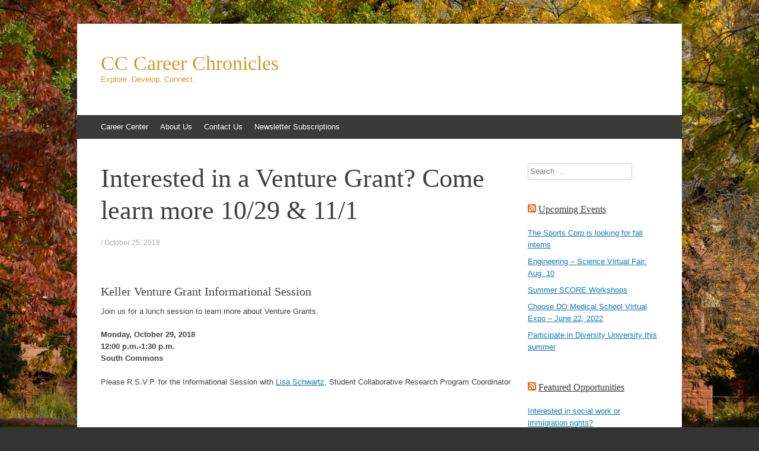

--- FILE ---
content_type: text/html; charset=UTF-8
request_url: http://sites.coloradocollege.edu/careercenter/interested-in-a-venture-grant-come-learn-more-10-29-11-1/
body_size: 61174
content:
<!DOCTYPE html>
<html lang="en-US">
<head>
<meta charset="UTF-8" />
<meta name="viewport" content="width=device-width, initial-scale=1" />
<title>Interested in a Venture Grant? Come learn more 10/29 &amp; 11/1 | CC Career Chronicles</title>
<link rel="profile" href="http://gmpg.org/xfn/11" />
<link rel="pingback" href="http://sites.coloradocollege.edu/careercenter/xmlrpc.php" />
<!--[if lt IE 9]>
<script src="http://sites.coloradocollege.edu/careercenter/wp-content/themes/expound/js/html5.js" type="text/javascript"></script>
<![endif]-->

<meta name='robots' content='max-image-preview:large' />
	<style>img:is([sizes="auto" i], [sizes^="auto," i]) { contain-intrinsic-size: 3000px 1500px }</style>
	<link rel='dns-prefetch' href='//secure.gravatar.com' />
<link rel='dns-prefetch' href='//stats.wp.com' />
<link rel='dns-prefetch' href='//v0.wordpress.com' />
<link rel='dns-prefetch' href='//widgets.wp.com' />
<link rel='dns-prefetch' href='//s0.wp.com' />
<link rel='dns-prefetch' href='//0.gravatar.com' />
<link rel='dns-prefetch' href='//1.gravatar.com' />
<link rel='dns-prefetch' href='//2.gravatar.com' />
<link rel='dns-prefetch' href='//jetpack.wordpress.com' />
<link rel='dns-prefetch' href='//public-api.wordpress.com' />
<link rel='preconnect' href='//i0.wp.com' />
<link rel="alternate" type="application/rss+xml" title="CC Career Chronicles &raquo; Feed" href="http://sites.coloradocollege.edu/careercenter/feed/" />
<link rel="alternate" type="application/rss+xml" title="CC Career Chronicles &raquo; Comments Feed" href="http://sites.coloradocollege.edu/careercenter/comments/feed/" />
<link rel="alternate" type="application/rss+xml" title="CC Career Chronicles &raquo; Interested in a Venture Grant? Come learn more 10/29 &amp; 11/1 Comments Feed" href="http://sites.coloradocollege.edu/careercenter/interested-in-a-venture-grant-come-learn-more-10-29-11-1/feed/" />
		<!-- This site uses the Google Analytics by MonsterInsights plugin v9.6.0 - Using Analytics tracking - https://www.monsterinsights.com/ -->
		<!-- Note: MonsterInsights is not currently configured on this site. The site owner needs to authenticate with Google Analytics in the MonsterInsights settings panel. -->
					<!-- No tracking code set -->
				<!-- / Google Analytics by MonsterInsights -->
		<script type="text/javascript">
/* <![CDATA[ */
window._wpemojiSettings = {"baseUrl":"https:\/\/s.w.org\/images\/core\/emoji\/16.0.1\/72x72\/","ext":".png","svgUrl":"https:\/\/s.w.org\/images\/core\/emoji\/16.0.1\/svg\/","svgExt":".svg","source":{"concatemoji":"http:\/\/sites.coloradocollege.edu\/careercenter\/wp-includes\/js\/wp-emoji-release.min.js?ver=804e4311606144d4d3855eaaa6e7b62c"}};
/*! This file is auto-generated */
!function(s,n){var o,i,e;function c(e){try{var t={supportTests:e,timestamp:(new Date).valueOf()};sessionStorage.setItem(o,JSON.stringify(t))}catch(e){}}function p(e,t,n){e.clearRect(0,0,e.canvas.width,e.canvas.height),e.fillText(t,0,0);var t=new Uint32Array(e.getImageData(0,0,e.canvas.width,e.canvas.height).data),a=(e.clearRect(0,0,e.canvas.width,e.canvas.height),e.fillText(n,0,0),new Uint32Array(e.getImageData(0,0,e.canvas.width,e.canvas.height).data));return t.every(function(e,t){return e===a[t]})}function u(e,t){e.clearRect(0,0,e.canvas.width,e.canvas.height),e.fillText(t,0,0);for(var n=e.getImageData(16,16,1,1),a=0;a<n.data.length;a++)if(0!==n.data[a])return!1;return!0}function f(e,t,n,a){switch(t){case"flag":return n(e,"\ud83c\udff3\ufe0f\u200d\u26a7\ufe0f","\ud83c\udff3\ufe0f\u200b\u26a7\ufe0f")?!1:!n(e,"\ud83c\udde8\ud83c\uddf6","\ud83c\udde8\u200b\ud83c\uddf6")&&!n(e,"\ud83c\udff4\udb40\udc67\udb40\udc62\udb40\udc65\udb40\udc6e\udb40\udc67\udb40\udc7f","\ud83c\udff4\u200b\udb40\udc67\u200b\udb40\udc62\u200b\udb40\udc65\u200b\udb40\udc6e\u200b\udb40\udc67\u200b\udb40\udc7f");case"emoji":return!a(e,"\ud83e\udedf")}return!1}function g(e,t,n,a){var r="undefined"!=typeof WorkerGlobalScope&&self instanceof WorkerGlobalScope?new OffscreenCanvas(300,150):s.createElement("canvas"),o=r.getContext("2d",{willReadFrequently:!0}),i=(o.textBaseline="top",o.font="600 32px Arial",{});return e.forEach(function(e){i[e]=t(o,e,n,a)}),i}function t(e){var t=s.createElement("script");t.src=e,t.defer=!0,s.head.appendChild(t)}"undefined"!=typeof Promise&&(o="wpEmojiSettingsSupports",i=["flag","emoji"],n.supports={everything:!0,everythingExceptFlag:!0},e=new Promise(function(e){s.addEventListener("DOMContentLoaded",e,{once:!0})}),new Promise(function(t){var n=function(){try{var e=JSON.parse(sessionStorage.getItem(o));if("object"==typeof e&&"number"==typeof e.timestamp&&(new Date).valueOf()<e.timestamp+604800&&"object"==typeof e.supportTests)return e.supportTests}catch(e){}return null}();if(!n){if("undefined"!=typeof Worker&&"undefined"!=typeof OffscreenCanvas&&"undefined"!=typeof URL&&URL.createObjectURL&&"undefined"!=typeof Blob)try{var e="postMessage("+g.toString()+"("+[JSON.stringify(i),f.toString(),p.toString(),u.toString()].join(",")+"));",a=new Blob([e],{type:"text/javascript"}),r=new Worker(URL.createObjectURL(a),{name:"wpTestEmojiSupports"});return void(r.onmessage=function(e){c(n=e.data),r.terminate(),t(n)})}catch(e){}c(n=g(i,f,p,u))}t(n)}).then(function(e){for(var t in e)n.supports[t]=e[t],n.supports.everything=n.supports.everything&&n.supports[t],"flag"!==t&&(n.supports.everythingExceptFlag=n.supports.everythingExceptFlag&&n.supports[t]);n.supports.everythingExceptFlag=n.supports.everythingExceptFlag&&!n.supports.flag,n.DOMReady=!1,n.readyCallback=function(){n.DOMReady=!0}}).then(function(){return e}).then(function(){var e;n.supports.everything||(n.readyCallback(),(e=n.source||{}).concatemoji?t(e.concatemoji):e.wpemoji&&e.twemoji&&(t(e.twemoji),t(e.wpemoji)))}))}((window,document),window._wpemojiSettings);
/* ]]> */
</script>
<link rel='stylesheet' id='jetpack_related-posts-css' href='http://sites.coloradocollege.edu/careercenter/wp-content/plugins/jetpack/modules/related-posts/related-posts.css?ver=20240116' type='text/css' media='all' />
<style id='wp-emoji-styles-inline-css' type='text/css'>

	img.wp-smiley, img.emoji {
		display: inline !important;
		border: none !important;
		box-shadow: none !important;
		height: 1em !important;
		width: 1em !important;
		margin: 0 0.07em !important;
		vertical-align: -0.1em !important;
		background: none !important;
		padding: 0 !important;
	}
</style>
<link rel='stylesheet' id='wp-block-library-css' href='http://sites.coloradocollege.edu/careercenter/wp-includes/css/dist/block-library/style.min.css?ver=804e4311606144d4d3855eaaa6e7b62c' type='text/css' media='all' />
<style id='classic-theme-styles-inline-css' type='text/css'>
/*! This file is auto-generated */
.wp-block-button__link{color:#fff;background-color:#32373c;border-radius:9999px;box-shadow:none;text-decoration:none;padding:calc(.667em + 2px) calc(1.333em + 2px);font-size:1.125em}.wp-block-file__button{background:#32373c;color:#fff;text-decoration:none}
</style>
<link rel='stylesheet' id='mediaelement-css' href='http://sites.coloradocollege.edu/careercenter/wp-includes/js/mediaelement/mediaelementplayer-legacy.min.css?ver=4.2.17' type='text/css' media='all' />
<link rel='stylesheet' id='wp-mediaelement-css' href='http://sites.coloradocollege.edu/careercenter/wp-includes/js/mediaelement/wp-mediaelement.min.css?ver=804e4311606144d4d3855eaaa6e7b62c' type='text/css' media='all' />
<style id='jetpack-sharing-buttons-style-inline-css' type='text/css'>
.jetpack-sharing-buttons__services-list{display:flex;flex-direction:row;flex-wrap:wrap;gap:0;list-style-type:none;margin:5px;padding:0}.jetpack-sharing-buttons__services-list.has-small-icon-size{font-size:12px}.jetpack-sharing-buttons__services-list.has-normal-icon-size{font-size:16px}.jetpack-sharing-buttons__services-list.has-large-icon-size{font-size:24px}.jetpack-sharing-buttons__services-list.has-huge-icon-size{font-size:36px}@media print{.jetpack-sharing-buttons__services-list{display:none!important}}.editor-styles-wrapper .wp-block-jetpack-sharing-buttons{gap:0;padding-inline-start:0}ul.jetpack-sharing-buttons__services-list.has-background{padding:1.25em 2.375em}
</style>
<style id='global-styles-inline-css' type='text/css'>
:root{--wp--preset--aspect-ratio--square: 1;--wp--preset--aspect-ratio--4-3: 4/3;--wp--preset--aspect-ratio--3-4: 3/4;--wp--preset--aspect-ratio--3-2: 3/2;--wp--preset--aspect-ratio--2-3: 2/3;--wp--preset--aspect-ratio--16-9: 16/9;--wp--preset--aspect-ratio--9-16: 9/16;--wp--preset--color--black: #000000;--wp--preset--color--cyan-bluish-gray: #abb8c3;--wp--preset--color--white: #ffffff;--wp--preset--color--pale-pink: #f78da7;--wp--preset--color--vivid-red: #cf2e2e;--wp--preset--color--luminous-vivid-orange: #ff6900;--wp--preset--color--luminous-vivid-amber: #fcb900;--wp--preset--color--light-green-cyan: #7bdcb5;--wp--preset--color--vivid-green-cyan: #00d084;--wp--preset--color--pale-cyan-blue: #8ed1fc;--wp--preset--color--vivid-cyan-blue: #0693e3;--wp--preset--color--vivid-purple: #9b51e0;--wp--preset--gradient--vivid-cyan-blue-to-vivid-purple: linear-gradient(135deg,rgba(6,147,227,1) 0%,rgb(155,81,224) 100%);--wp--preset--gradient--light-green-cyan-to-vivid-green-cyan: linear-gradient(135deg,rgb(122,220,180) 0%,rgb(0,208,130) 100%);--wp--preset--gradient--luminous-vivid-amber-to-luminous-vivid-orange: linear-gradient(135deg,rgba(252,185,0,1) 0%,rgba(255,105,0,1) 100%);--wp--preset--gradient--luminous-vivid-orange-to-vivid-red: linear-gradient(135deg,rgba(255,105,0,1) 0%,rgb(207,46,46) 100%);--wp--preset--gradient--very-light-gray-to-cyan-bluish-gray: linear-gradient(135deg,rgb(238,238,238) 0%,rgb(169,184,195) 100%);--wp--preset--gradient--cool-to-warm-spectrum: linear-gradient(135deg,rgb(74,234,220) 0%,rgb(151,120,209) 20%,rgb(207,42,186) 40%,rgb(238,44,130) 60%,rgb(251,105,98) 80%,rgb(254,248,76) 100%);--wp--preset--gradient--blush-light-purple: linear-gradient(135deg,rgb(255,206,236) 0%,rgb(152,150,240) 100%);--wp--preset--gradient--blush-bordeaux: linear-gradient(135deg,rgb(254,205,165) 0%,rgb(254,45,45) 50%,rgb(107,0,62) 100%);--wp--preset--gradient--luminous-dusk: linear-gradient(135deg,rgb(255,203,112) 0%,rgb(199,81,192) 50%,rgb(65,88,208) 100%);--wp--preset--gradient--pale-ocean: linear-gradient(135deg,rgb(255,245,203) 0%,rgb(182,227,212) 50%,rgb(51,167,181) 100%);--wp--preset--gradient--electric-grass: linear-gradient(135deg,rgb(202,248,128) 0%,rgb(113,206,126) 100%);--wp--preset--gradient--midnight: linear-gradient(135deg,rgb(2,3,129) 0%,rgb(40,116,252) 100%);--wp--preset--font-size--small: 13px;--wp--preset--font-size--medium: 20px;--wp--preset--font-size--large: 36px;--wp--preset--font-size--x-large: 42px;--wp--preset--spacing--20: 0.44rem;--wp--preset--spacing--30: 0.67rem;--wp--preset--spacing--40: 1rem;--wp--preset--spacing--50: 1.5rem;--wp--preset--spacing--60: 2.25rem;--wp--preset--spacing--70: 3.38rem;--wp--preset--spacing--80: 5.06rem;--wp--preset--shadow--natural: 6px 6px 9px rgba(0, 0, 0, 0.2);--wp--preset--shadow--deep: 12px 12px 50px rgba(0, 0, 0, 0.4);--wp--preset--shadow--sharp: 6px 6px 0px rgba(0, 0, 0, 0.2);--wp--preset--shadow--outlined: 6px 6px 0px -3px rgba(255, 255, 255, 1), 6px 6px rgba(0, 0, 0, 1);--wp--preset--shadow--crisp: 6px 6px 0px rgba(0, 0, 0, 1);}:where(.is-layout-flex){gap: 0.5em;}:where(.is-layout-grid){gap: 0.5em;}body .is-layout-flex{display: flex;}.is-layout-flex{flex-wrap: wrap;align-items: center;}.is-layout-flex > :is(*, div){margin: 0;}body .is-layout-grid{display: grid;}.is-layout-grid > :is(*, div){margin: 0;}:where(.wp-block-columns.is-layout-flex){gap: 2em;}:where(.wp-block-columns.is-layout-grid){gap: 2em;}:where(.wp-block-post-template.is-layout-flex){gap: 1.25em;}:where(.wp-block-post-template.is-layout-grid){gap: 1.25em;}.has-black-color{color: var(--wp--preset--color--black) !important;}.has-cyan-bluish-gray-color{color: var(--wp--preset--color--cyan-bluish-gray) !important;}.has-white-color{color: var(--wp--preset--color--white) !important;}.has-pale-pink-color{color: var(--wp--preset--color--pale-pink) !important;}.has-vivid-red-color{color: var(--wp--preset--color--vivid-red) !important;}.has-luminous-vivid-orange-color{color: var(--wp--preset--color--luminous-vivid-orange) !important;}.has-luminous-vivid-amber-color{color: var(--wp--preset--color--luminous-vivid-amber) !important;}.has-light-green-cyan-color{color: var(--wp--preset--color--light-green-cyan) !important;}.has-vivid-green-cyan-color{color: var(--wp--preset--color--vivid-green-cyan) !important;}.has-pale-cyan-blue-color{color: var(--wp--preset--color--pale-cyan-blue) !important;}.has-vivid-cyan-blue-color{color: var(--wp--preset--color--vivid-cyan-blue) !important;}.has-vivid-purple-color{color: var(--wp--preset--color--vivid-purple) !important;}.has-black-background-color{background-color: var(--wp--preset--color--black) !important;}.has-cyan-bluish-gray-background-color{background-color: var(--wp--preset--color--cyan-bluish-gray) !important;}.has-white-background-color{background-color: var(--wp--preset--color--white) !important;}.has-pale-pink-background-color{background-color: var(--wp--preset--color--pale-pink) !important;}.has-vivid-red-background-color{background-color: var(--wp--preset--color--vivid-red) !important;}.has-luminous-vivid-orange-background-color{background-color: var(--wp--preset--color--luminous-vivid-orange) !important;}.has-luminous-vivid-amber-background-color{background-color: var(--wp--preset--color--luminous-vivid-amber) !important;}.has-light-green-cyan-background-color{background-color: var(--wp--preset--color--light-green-cyan) !important;}.has-vivid-green-cyan-background-color{background-color: var(--wp--preset--color--vivid-green-cyan) !important;}.has-pale-cyan-blue-background-color{background-color: var(--wp--preset--color--pale-cyan-blue) !important;}.has-vivid-cyan-blue-background-color{background-color: var(--wp--preset--color--vivid-cyan-blue) !important;}.has-vivid-purple-background-color{background-color: var(--wp--preset--color--vivid-purple) !important;}.has-black-border-color{border-color: var(--wp--preset--color--black) !important;}.has-cyan-bluish-gray-border-color{border-color: var(--wp--preset--color--cyan-bluish-gray) !important;}.has-white-border-color{border-color: var(--wp--preset--color--white) !important;}.has-pale-pink-border-color{border-color: var(--wp--preset--color--pale-pink) !important;}.has-vivid-red-border-color{border-color: var(--wp--preset--color--vivid-red) !important;}.has-luminous-vivid-orange-border-color{border-color: var(--wp--preset--color--luminous-vivid-orange) !important;}.has-luminous-vivid-amber-border-color{border-color: var(--wp--preset--color--luminous-vivid-amber) !important;}.has-light-green-cyan-border-color{border-color: var(--wp--preset--color--light-green-cyan) !important;}.has-vivid-green-cyan-border-color{border-color: var(--wp--preset--color--vivid-green-cyan) !important;}.has-pale-cyan-blue-border-color{border-color: var(--wp--preset--color--pale-cyan-blue) !important;}.has-vivid-cyan-blue-border-color{border-color: var(--wp--preset--color--vivid-cyan-blue) !important;}.has-vivid-purple-border-color{border-color: var(--wp--preset--color--vivid-purple) !important;}.has-vivid-cyan-blue-to-vivid-purple-gradient-background{background: var(--wp--preset--gradient--vivid-cyan-blue-to-vivid-purple) !important;}.has-light-green-cyan-to-vivid-green-cyan-gradient-background{background: var(--wp--preset--gradient--light-green-cyan-to-vivid-green-cyan) !important;}.has-luminous-vivid-amber-to-luminous-vivid-orange-gradient-background{background: var(--wp--preset--gradient--luminous-vivid-amber-to-luminous-vivid-orange) !important;}.has-luminous-vivid-orange-to-vivid-red-gradient-background{background: var(--wp--preset--gradient--luminous-vivid-orange-to-vivid-red) !important;}.has-very-light-gray-to-cyan-bluish-gray-gradient-background{background: var(--wp--preset--gradient--very-light-gray-to-cyan-bluish-gray) !important;}.has-cool-to-warm-spectrum-gradient-background{background: var(--wp--preset--gradient--cool-to-warm-spectrum) !important;}.has-blush-light-purple-gradient-background{background: var(--wp--preset--gradient--blush-light-purple) !important;}.has-blush-bordeaux-gradient-background{background: var(--wp--preset--gradient--blush-bordeaux) !important;}.has-luminous-dusk-gradient-background{background: var(--wp--preset--gradient--luminous-dusk) !important;}.has-pale-ocean-gradient-background{background: var(--wp--preset--gradient--pale-ocean) !important;}.has-electric-grass-gradient-background{background: var(--wp--preset--gradient--electric-grass) !important;}.has-midnight-gradient-background{background: var(--wp--preset--gradient--midnight) !important;}.has-small-font-size{font-size: var(--wp--preset--font-size--small) !important;}.has-medium-font-size{font-size: var(--wp--preset--font-size--medium) !important;}.has-large-font-size{font-size: var(--wp--preset--font-size--large) !important;}.has-x-large-font-size{font-size: var(--wp--preset--font-size--x-large) !important;}
:where(.wp-block-post-template.is-layout-flex){gap: 1.25em;}:where(.wp-block-post-template.is-layout-grid){gap: 1.25em;}
:where(.wp-block-columns.is-layout-flex){gap: 2em;}:where(.wp-block-columns.is-layout-grid){gap: 2em;}
:root :where(.wp-block-pullquote){font-size: 1.5em;line-height: 1.6;}
</style>
<link rel='stylesheet' id='contact-form-7-css' href='http://sites.coloradocollege.edu/careercenter/wp-content/plugins/contact-form-7/includes/css/styles.css?ver=6.0.6' type='text/css' media='all' />
<link rel='stylesheet' id='expound-style-css' href='http://sites.coloradocollege.edu/careercenter/wp-content/themes/expound/style.css?ver=20140129' type='text/css' media='all' />
<link rel='stylesheet' id='jetpack_likes-css' href='http://sites.coloradocollege.edu/careercenter/wp-content/plugins/jetpack/modules/likes/style.css?ver=14.7' type='text/css' media='all' />
<style id='jetpack_facebook_likebox-inline-css' type='text/css'>
.widget_facebook_likebox {
	overflow: hidden;
}

</style>
<link rel='stylesheet' id='sharedaddy-css' href='http://sites.coloradocollege.edu/careercenter/wp-content/plugins/jetpack/modules/sharedaddy/sharing.css?ver=14.7' type='text/css' media='all' />
<link rel='stylesheet' id='social-logos-css' href='http://sites.coloradocollege.edu/careercenter/wp-content/plugins/jetpack/_inc/social-logos/social-logos.min.css?ver=14.7' type='text/css' media='all' />
<script type="text/javascript" id="jetpack_related-posts-js-extra">
/* <![CDATA[ */
var related_posts_js_options = {"post_heading":"h4"};
/* ]]> */
</script>
<script type="text/javascript" src="http://sites.coloradocollege.edu/careercenter/wp-content/plugins/jetpack/_inc/build/related-posts/related-posts.min.js?ver=20240116" id="jetpack_related-posts-js"></script>
<link rel="https://api.w.org/" href="http://sites.coloradocollege.edu/careercenter/wp-json/" /><link rel="alternate" title="JSON" type="application/json" href="http://sites.coloradocollege.edu/careercenter/wp-json/wp/v2/posts/7604" /><link rel="EditURI" type="application/rsd+xml" title="RSD" href="https://sites.coloradocollege.edu/careercenter/xmlrpc.php?rsd" />

<link rel="canonical" href="http://sites.coloradocollege.edu/careercenter/interested-in-a-venture-grant-come-learn-more-10-29-11-1/" />
<link rel='shortlink' href='https://wp.me/p79l8e-1YE' />
<link rel="alternate" title="oEmbed (JSON)" type="application/json+oembed" href="http://sites.coloradocollege.edu/careercenter/wp-json/oembed/1.0/embed?url=http%3A%2F%2Fsites.coloradocollege.edu%2Fcareercenter%2Finterested-in-a-venture-grant-come-learn-more-10-29-11-1%2F" />
<link rel="alternate" title="oEmbed (XML)" type="text/xml+oembed" href="http://sites.coloradocollege.edu/careercenter/wp-json/oembed/1.0/embed?url=http%3A%2F%2Fsites.coloradocollege.edu%2Fcareercenter%2Finterested-in-a-venture-grant-come-learn-more-10-29-11-1%2F&#038;format=xml" />
	<style>img#wpstats{display:none}</style>
			<style type="text/css">
	        .site-title a,
        .site-title a:hover,
        .site-description {
			color: #d09b2c;
        }
	
		</style>
	<style type="text/css" id="custom-background-css">
body.custom-background { background-image: url("http://sites.coloradocollege.edu/careercenter/files/2018/08/RS49150_10_01_16_HOMECOMING-2016_063.jpg"); background-position: left top; background-size: cover; background-repeat: no-repeat; background-attachment: fixed; }
</style>
	
<!-- Jetpack Open Graph Tags -->
<meta property="og:type" content="article" />
<meta property="og:title" content="Interested in a Venture Grant? Come learn more 10/29 &amp; 11/1" />
<meta property="og:url" content="http://sites.coloradocollege.edu/careercenter/interested-in-a-venture-grant-come-learn-more-10-29-11-1/" />
<meta property="og:description" content="Keller Venture Grant Informational Session Join us for a lunch session to learn more about Venture Grants. Monday, October 29, 2018 12:00 p.m.-1:30 p.m. South Commons  Please R.S.V.P. for the Infor…" />
<meta property="article:published_time" content="2018-10-25T14:58:28+00:00" />
<meta property="article:modified_time" content="2018-10-25T15:00:12+00:00" />
<meta property="og:site_name" content="CC Career Chronicles" />
<meta property="og:image" content="https://i0.wp.com/sites.coloradocollege.edu/careercenter/files/2016/12/favicon.png?fit=256%2C256" />
<meta property="og:image:width" content="256" />
<meta property="og:image:height" content="256" />
<meta property="og:image:alt" content="" />
<meta property="og:locale" content="en_US" />
<meta name="twitter:text:title" content="Interested in a Venture Grant? Come learn more 10/29 &amp; 11/1" />
<meta name="twitter:image" content="https://i0.wp.com/sites.coloradocollege.edu/careercenter/files/2018/10/VentureGrantImage.jpg?fit=251%2C148&#038;w=144" />
<meta name="twitter:card" content="summary" />

<!-- End Jetpack Open Graph Tags -->
<link rel="icon" href="https://i0.wp.com/sites.coloradocollege.edu/careercenter/files/2016/12/favicon.png?fit=32%2C32" sizes="32x32" />
<link rel="icon" href="https://i0.wp.com/sites.coloradocollege.edu/careercenter/files/2016/12/favicon.png?fit=192%2C192" sizes="192x192" />
<link rel="apple-touch-icon" href="https://i0.wp.com/sites.coloradocollege.edu/careercenter/files/2016/12/favicon.png?fit=180%2C180" />
<meta name="msapplication-TileImage" content="https://i0.wp.com/sites.coloradocollege.edu/careercenter/files/2016/12/favicon.png?fit=256%2C256" />
		<style type="text/css" id="wp-custom-css">
			.entry-author-link {
	display: none;
}

.entry-permalink {
	display: none;
}

.tags {
	color: #000000;
}

.author {
	display: none;
}		</style>
		</head>

<body class="wp-singular post-template-default single single-post postid-7604 single-format-standard custom-background wp-theme-expound group-blog">
<div id="page" class="hfeed site">
		<header id="masthead" class="site-header" role="banner">
		<div class="site-branding">
			<div class="site-title-group">
				<h1 class="site-title"><a href="http://sites.coloradocollege.edu/careercenter/" title="CC Career Chronicles" rel="home">CC Career Chronicles</a></h1>
				<h2 class="site-description">Explore. Develop. Connect.</h2>
			</div>
		</div>

		<nav id="site-navigation" class="navigation-main" role="navigation">
			<h1 class="menu-toggle">Menu</h1>
			<a class="skip-link screen-reader-text" href="#content">Skip to content</a>

			<div class="menu-career-center-container"><ul id="menu-career-center" class="menu"><li id="menu-item-715" class="menu-item menu-item-type-custom menu-item-object-custom menu-item-715"><a href="https://www.coloradocollege.edu/CareerCenter/" title="Visit our website!">Career Center</a></li>
<li id="menu-item-716" class="menu-item menu-item-type-post_type menu-item-object-page menu-item-716"><a href="http://sites.coloradocollege.edu/careercenter/about-us/" title="Learn more about our team.">About Us</a></li>
<li id="menu-item-721" class="menu-item menu-item-type-post_type menu-item-object-page menu-item-721"><a href="http://sites.coloradocollege.edu/careercenter/contact-us/" title="Want to share a message with us?">Contact Us</a></li>
<li id="menu-item-734" class="menu-item menu-item-type-post_type menu-item-object-page menu-item-734"><a href="http://sites.coloradocollege.edu/careercenter/newsletter-subscriptions/" title="Get up-to-date news and information from us straight to your inbox.">Newsletter Subscriptions</a></li>
</ul></div>								</nav><!-- #site-navigation -->
	</header><!-- #masthead -->
	
	<div id="main" class="site-main">

	<div id="primary" class="content-area">
		<div id="content" class="site-content" role="main">

		
			
<article id="post-7604" class="post-7604 post type-post status-publish format-standard has-post-thumbnail hentry category-events tag-grant tag-research tag-travel tag-venture">
	<header class="entry-header">
		<h1 class="entry-title">Interested in a Venture Grant? Come learn more 10/29 &amp; 11/1</h1>

		<div class="entry-meta">
			<a class="author" rel="author" href="http://sites.coloradocollege.edu/careercenter/author/aculp/">Andrea</a> / <a class="entry-date" href="http://sites.coloradocollege.edu/careercenter/interested-in-a-venture-grant-come-learn-more-10-29-11-1/">October 25, 2018</a>		</div><!-- .entry-meta -->
	</header><!-- .entry-header -->

	<div class="entry-content">
		<h2>Keller Venture Grant Informational Session</h2>
<p>Join us for a lunch session to learn more about Venture Grants.</p>
<p><strong> Monday, October 29, 2018</strong><br />
<strong>12:00 p.m.-1:30 p.m.</strong><br />
<strong>South Commons </strong></p>
<p>Please R.S.V.P. for the Informational Session with <a href="mailto:lschwartz@coloradocollege.edu">Lisa Schwartz</a>, Student Collaborative Research Program Coordinator</p>
<p>&nbsp;</p>
<h2>Keller Venture Grant Forum</h2>
<p>Join the Colorado College Community for the Keller Family Venture Grant Forum to hear from 2017-2018 student recipients of the Venture Grant.</p>
<p><strong>Thursday, November 1, 2018<br />
</strong><strong>4:00 p.m.<br />
Edith Kinney Gaylord</strong> <strong>Cornerstone Arts Center – Screening Room</strong></p>
<div class="sharedaddy sd-sharing-enabled"><div class="robots-nocontent sd-block sd-social sd-social-icon-text sd-sharing"><h3 class="sd-title">Share this:</h3><div class="sd-content"><ul><li class="share-facebook"><a rel="nofollow noopener noreferrer"
				data-shared="sharing-facebook-7604"
				class="share-facebook sd-button share-icon"
				href="http://sites.coloradocollege.edu/careercenter/interested-in-a-venture-grant-come-learn-more-10-29-11-1/?share=facebook"
				target="_blank"
				aria-labelledby="sharing-facebook-7604"
				>
				<span id="sharing-facebook-7604" hidden>Click to share on Facebook (Opens in new window)</span>
				<span>Facebook</span>
			</a></li><li class="share-linkedin"><a rel="nofollow noopener noreferrer"
				data-shared="sharing-linkedin-7604"
				class="share-linkedin sd-button share-icon"
				href="http://sites.coloradocollege.edu/careercenter/interested-in-a-venture-grant-come-learn-more-10-29-11-1/?share=linkedin"
				target="_blank"
				aria-labelledby="sharing-linkedin-7604"
				>
				<span id="sharing-linkedin-7604" hidden>Click to share on LinkedIn (Opens in new window)</span>
				<span>LinkedIn</span>
			</a></li><li class="share-twitter"><a rel="nofollow noopener noreferrer"
				data-shared="sharing-twitter-7604"
				class="share-twitter sd-button share-icon"
				href="http://sites.coloradocollege.edu/careercenter/interested-in-a-venture-grant-come-learn-more-10-29-11-1/?share=twitter"
				target="_blank"
				aria-labelledby="sharing-twitter-7604"
				>
				<span id="sharing-twitter-7604" hidden>Click to share on X (Opens in new window)</span>
				<span>X</span>
			</a></li><li class="share-reddit"><a rel="nofollow noopener noreferrer"
				data-shared="sharing-reddit-7604"
				class="share-reddit sd-button share-icon"
				href="http://sites.coloradocollege.edu/careercenter/interested-in-a-venture-grant-come-learn-more-10-29-11-1/?share=reddit"
				target="_blank"
				aria-labelledby="sharing-reddit-7604"
				>
				<span id="sharing-reddit-7604" hidden>Click to share on Reddit (Opens in new window)</span>
				<span>Reddit</span>
			</a></li><li class="share-email"><a rel="nofollow noopener noreferrer"
				data-shared="sharing-email-7604"
				class="share-email sd-button share-icon"
				href="mailto:?subject=%5BShared%20Post%5D%20Interested%20in%20a%20Venture%20Grant%3F%20Come%20learn%20more%2010%2F29%20%26%2011%2F1&#038;body=http%3A%2F%2Fsites.coloradocollege.edu%2Fcareercenter%2Finterested-in-a-venture-grant-come-learn-more-10-29-11-1%2F&#038;share=email"
				target="_blank"
				aria-labelledby="sharing-email-7604"
				data-email-share-error-title="Do you have email set up?" data-email-share-error-text="If you&#039;re having problems sharing via email, you might not have email set up for your browser. You may need to create a new email yourself." data-email-share-nonce="3ca3a81283" data-email-share-track-url="http://sites.coloradocollege.edu/careercenter/interested-in-a-venture-grant-come-learn-more-10-29-11-1/?share=email">
				<span id="sharing-email-7604" hidden>Click to email a link to a friend (Opens in new window)</span>
				<span>Email</span>
			</a></li><li class="share-print"><a rel="nofollow noopener noreferrer"
				data-shared="sharing-print-7604"
				class="share-print sd-button share-icon"
				href="http://sites.coloradocollege.edu/careercenter/interested-in-a-venture-grant-come-learn-more-10-29-11-1/#print?share=print"
				target="_blank"
				aria-labelledby="sharing-print-7604"
				>
				<span id="sharing-print-7604" hidden>Click to print (Opens in new window)</span>
				<span>Print</span>
			</a></li><li class="share-end"></li></ul></div></div></div><div class='sharedaddy sd-block sd-like jetpack-likes-widget-wrapper jetpack-likes-widget-unloaded' id='like-post-wrapper-105660538-7604-696e93ee09e00' data-src='https://widgets.wp.com/likes/?ver=14.7#blog_id=105660538&amp;post_id=7604&amp;origin=sites.coloradocollege.edu&amp;obj_id=105660538-7604-696e93ee09e00' data-name='like-post-frame-105660538-7604-696e93ee09e00' data-title='Like or Reblog'><h3 class="sd-title">Like this:</h3><div class='likes-widget-placeholder post-likes-widget-placeholder' style='height: 55px;'><span class='button'><span>Like</span></span> <span class="loading">Loading...</span></div><span class='sd-text-color'></span><a class='sd-link-color'></a></div>
<div id='jp-relatedposts' class='jp-relatedposts' >
	<h3 class="jp-relatedposts-headline"><em>Related</em></h3>
</div>			</div><!-- .entry-content -->

	<footer class="entry-meta">
		<a class="entry-date" href="http://sites.coloradocollege.edu/careercenter/interested-in-a-venture-grant-come-learn-more-10-29-11-1/">October 25, 2018</a> in <a href="http://sites.coloradocollege.edu/careercenter/quiz/events/" rel="category tag">Events</a>. Tags: <a href="http://sites.coloradocollege.edu/careercenter/tag/grant/" rel="tag">grant</a>, <a href="http://sites.coloradocollege.edu/careercenter/tag/research/" rel="tag">research</a>, <a href="http://sites.coloradocollege.edu/careercenter/tag/travel/" rel="tag">travel</a>, <a href="http://sites.coloradocollege.edu/careercenter/tag/venture/" rel="tag">venture</a>	</footer><!-- .entry-meta -->
</article><!-- #post-## -->
			<div class="related-content">
	<h3 class="related-content-title">Related posts</h3>
	
		<article id="post-12737" class="post-12737 post type-post status-publish format-standard has-post-thumbnail hentry category-events category-job-info-advice category-nonprofit category-outdoor-education">

						<div class="entry-thumbnail">
				<a href="http://sites.coloradocollege.edu/careercenter/the-sports-corp-is-looking-for-fall-interns/"><img width="50" height="50" src="https://i0.wp.com/sites.coloradocollege.edu/careercenter/files/2016/11/CS-Sports-Corp.png?resize=50%2C50" class="attachment-expound-mini size-expound-mini wp-post-image" alt="Colorado Springs Sports Corporation logo" decoding="async" srcset="https://i0.wp.com/sites.coloradocollege.edu/careercenter/files/2016/11/CS-Sports-Corp.png?resize=50%2C50 50w, https://i0.wp.com/sites.coloradocollege.edu/careercenter/files/2016/11/CS-Sports-Corp.png?zoom=2&amp;resize=50%2C50 100w, https://i0.wp.com/sites.coloradocollege.edu/careercenter/files/2016/11/CS-Sports-Corp.png?zoom=3&amp;resize=50%2C50 150w" sizes="(max-width: 50px) 100vw, 50px" data-attachment-id="2174" data-permalink="http://sites.coloradocollege.edu/careercenter/cs-sports-corp/" data-orig-file="https://i0.wp.com/sites.coloradocollege.edu/careercenter/files/2016/11/CS-Sports-Corp.png?fit=233%2C83" data-orig-size="233,83" data-comments-opened="1" data-image-meta="{&quot;aperture&quot;:&quot;0&quot;,&quot;credit&quot;:&quot;&quot;,&quot;camera&quot;:&quot;&quot;,&quot;caption&quot;:&quot;&quot;,&quot;created_timestamp&quot;:&quot;0&quot;,&quot;copyright&quot;:&quot;&quot;,&quot;focal_length&quot;:&quot;0&quot;,&quot;iso&quot;:&quot;0&quot;,&quot;shutter_speed&quot;:&quot;0&quot;,&quot;title&quot;:&quot;&quot;,&quot;orientation&quot;:&quot;0&quot;}" data-image-title="cs-sports-corp" data-image-description="" data-image-caption="" data-medium-file="https://i0.wp.com/sites.coloradocollege.edu/careercenter/files/2016/11/CS-Sports-Corp.png?fit=233%2C83" data-large-file="https://i0.wp.com/sites.coloradocollege.edu/careercenter/files/2016/11/CS-Sports-Corp.png?fit=233%2C83" /></a>
			</div>
			
			<header class="entry-header">
				<h3 class="entry-title"><a href="http://sites.coloradocollege.edu/careercenter/the-sports-corp-is-looking-for-fall-interns/" title="Permalink to The Sports Corp is looking for fall interns" rel="bookmark">The Sports Corp is looking for fall interns</a></h3>
			</header><!-- .entry-header -->

		</article>

	
		<article id="post-12725" class="post-12725 post type-post status-publish format-standard has-post-thumbnail hentry category-events">

						<div class="entry-thumbnail">
				<a href="http://sites.coloradocollege.edu/careercenter/engineering-science-virtual-fair-aug-10/"><img width="50" height="50" src="https://i0.wp.com/sites.coloradocollege.edu/careercenter/files/2021/03/eco.png?resize=50%2C50" class="attachment-expound-mini size-expound-mini wp-post-image" alt="" decoding="async" srcset="https://i0.wp.com/sites.coloradocollege.edu/careercenter/files/2021/03/eco.png?resize=50%2C50 50w, https://i0.wp.com/sites.coloradocollege.edu/careercenter/files/2021/03/eco.png?zoom=2&amp;resize=50%2C50 100w, https://i0.wp.com/sites.coloradocollege.edu/careercenter/files/2021/03/eco.png?zoom=3&amp;resize=50%2C50 150w" sizes="(max-width: 50px) 100vw, 50px" data-attachment-id="10867" data-permalink="http://sites.coloradocollege.edu/careercenter/virtual-career-fair-for-people-with-disabilities-march-23rd/eco/#main" data-orig-file="https://i0.wp.com/sites.coloradocollege.edu/careercenter/files/2021/03/eco.png?fit=200%2C122" data-orig-size="200,122" data-comments-opened="1" data-image-meta="{&quot;aperture&quot;:&quot;0&quot;,&quot;credit&quot;:&quot;&quot;,&quot;camera&quot;:&quot;&quot;,&quot;caption&quot;:&quot;&quot;,&quot;created_timestamp&quot;:&quot;0&quot;,&quot;copyright&quot;:&quot;&quot;,&quot;focal_length&quot;:&quot;0&quot;,&quot;iso&quot;:&quot;0&quot;,&quot;shutter_speed&quot;:&quot;0&quot;,&quot;title&quot;:&quot;&quot;,&quot;orientation&quot;:&quot;0&quot;}" data-image-title="eco" data-image-description="" data-image-caption="" data-medium-file="https://i0.wp.com/sites.coloradocollege.edu/careercenter/files/2021/03/eco.png?fit=200%2C122" data-large-file="https://i0.wp.com/sites.coloradocollege.edu/careercenter/files/2021/03/eco.png?fit=200%2C122" /></a>
			</div>
			
			<header class="entry-header">
				<h3 class="entry-title"><a href="http://sites.coloradocollege.edu/careercenter/engineering-science-virtual-fair-aug-10/" title="Permalink to Engineering &#8211; Science Virtual Fair: Aug. 10" rel="bookmark">Engineering &#8211; Science Virtual Fair: Aug. 10</a></h3>
			</header><!-- .entry-header -->

		</article>

	
		<article id="post-12707" class="post-12707 post type-post status-publish format-standard has-post-thumbnail hentry category-events">

						<div class="entry-thumbnail">
				<a href="http://sites.coloradocollege.edu/careercenter/summer-score-workshops/"><img width="50" height="50" src="https://i0.wp.com/sites.coloradocollege.edu/careercenter/files/2017/10/CClogo.jpg?resize=50%2C50" class="attachment-expound-mini size-expound-mini wp-post-image" alt="" decoding="async" srcset="https://i0.wp.com/sites.coloradocollege.edu/careercenter/files/2017/10/CClogo.jpg?resize=50%2C50 50w, https://i0.wp.com/sites.coloradocollege.edu/careercenter/files/2017/10/CClogo.jpg?zoom=2&amp;resize=50%2C50 100w, https://i0.wp.com/sites.coloradocollege.edu/careercenter/files/2017/10/CClogo.jpg?zoom=3&amp;resize=50%2C50 150w" sizes="(max-width: 50px) 100vw, 50px" data-attachment-id="5000" data-permalink="http://sites.coloradocollege.edu/careercenter/overton-memorial-award-for-theatre-and-dance-students/cclogo/#main" data-orig-file="https://i0.wp.com/sites.coloradocollege.edu/careercenter/files/2017/10/CClogo.jpg?fit=176%2C106" data-orig-size="176,106" data-comments-opened="1" data-image-meta="{&quot;aperture&quot;:&quot;0&quot;,&quot;credit&quot;:&quot;&quot;,&quot;camera&quot;:&quot;&quot;,&quot;caption&quot;:&quot;&quot;,&quot;created_timestamp&quot;:&quot;0&quot;,&quot;copyright&quot;:&quot;&quot;,&quot;focal_length&quot;:&quot;0&quot;,&quot;iso&quot;:&quot;0&quot;,&quot;shutter_speed&quot;:&quot;0&quot;,&quot;title&quot;:&quot;&quot;,&quot;orientation&quot;:&quot;0&quot;}" data-image-title="CClogo" data-image-description="" data-image-caption="" data-medium-file="https://i0.wp.com/sites.coloradocollege.edu/careercenter/files/2017/10/CClogo.jpg?fit=176%2C106" data-large-file="https://i0.wp.com/sites.coloradocollege.edu/careercenter/files/2017/10/CClogo.jpg?fit=176%2C106" /></a>
			</div>
			
			<header class="entry-header">
				<h3 class="entry-title"><a href="http://sites.coloradocollege.edu/careercenter/summer-score-workshops/" title="Permalink to Summer SCORE Workshops" rel="bookmark">Summer SCORE Workshops</a></h3>
			</header><!-- .entry-header -->

		</article>

	</div>

				<nav role="navigation" id="nav-below" class="navigation-post">
		<h1 class="screen-reader-text">Post navigation</h1>

	
		<div class="nav-previous"><a href="http://sites.coloradocollege.edu/careercenter/tonight-10-24-thomas-edsall-writer-for-the-new-york-times/" rel="prev"><span class="meta-nav">&larr;</span>&nbsp;Tonight 10/24 &#8211; Thomas Edsall, Writer for the New York Times</a></div>		<div class="nav-next"><a href="http://sites.coloradocollege.edu/careercenter/art-education-half-block/" rel="next">Art Education Teaching and Learning Laboratory Half Block&nbsp;<span class="meta-nav">&rarr;</span></a></div>
	
	</nav><!-- #nav-below -->
	
			
	<div id="comments" class="comments-area">

	
	
	
	
		<div id="respond" class="comment-respond">
			<h3 id="reply-title" class="comment-reply-title">Leave a Reply<small><a rel="nofollow" id="cancel-comment-reply-link" href="/careercenter/interested-in-a-venture-grant-come-learn-more-10-29-11-1/#respond" style="display:none;">Cancel reply</a></small></h3>			<form id="commentform" class="comment-form">
				<iframe
					title="Comment Form"
					src="https://jetpack.wordpress.com/jetpack-comment/?blogid=105660538&#038;postid=7604&#038;comment_registration=0&#038;require_name_email=1&#038;stc_enabled=1&#038;stb_enabled=1&#038;show_avatars=1&#038;avatar_default=mystery&#038;greeting=Leave+a+Reply&#038;jetpack_comments_nonce=3a2c29c314&#038;greeting_reply=Leave+a+Reply+to+%25s&#038;color_scheme=light&#038;lang=en_US&#038;jetpack_version=14.7&#038;iframe_unique_id=1&#038;show_cookie_consent=10&#038;has_cookie_consent=0&#038;is_current_user_subscribed=0&#038;token_key=%3Bnormal%3B&#038;sig=992832e0f51ad7258ae5e5b4246d80fd803ab05e#parent=http%3A%2F%2Fsites.coloradocollege.edu%2Fcareercenter%2Finterested-in-a-venture-grant-come-learn-more-10-29-11-1%2F"
											name="jetpack_remote_comment"
						style="width:100%; height: 430px; border:0;"
										class="jetpack_remote_comment"
					id="jetpack_remote_comment"
					sandbox="allow-same-origin allow-top-navigation allow-scripts allow-forms allow-popups"
				>
									</iframe>
									<!--[if !IE]><!-->
					<script>
						document.addEventListener('DOMContentLoaded', function () {
							var commentForms = document.getElementsByClassName('jetpack_remote_comment');
							for (var i = 0; i < commentForms.length; i++) {
								commentForms[i].allowTransparency = false;
								commentForms[i].scrolling = 'no';
							}
						});
					</script>
					<!--<![endif]-->
							</form>
		</div>

		
		<input type="hidden" name="comment_parent" id="comment_parent" value="" />

		
</div><!-- #comments -->

		
		</div><!-- #content -->
	</div><!-- #primary -->

	<div id="secondary" class="widget-area" role="complementary">
				<aside id="search-2" class="widget widget_search">	<form method="get" id="searchform" class="searchform" action="http://sites.coloradocollege.edu/careercenter/" role="search">
		<label for="s" class="screen-reader-text">Search</label>
		<input type="search" class="field" name="s" value="" id="s" placeholder="Search &hellip;" />
		<input type="submit" class="submit" id="searchsubmit" value="Search" />
	</form>
</aside><aside id="rss-2" class="widget widget_rss"><h1 class="widget-title"><a class="rsswidget rss-widget-feed" href="https://sites.coloradocollege.edu/careercenter/quiz/events/feed"><img class="rss-widget-icon" style="border:0" width="14" height="14" src="http://sites.coloradocollege.edu/careercenter/wp-includes/images/rss.png" alt="RSS" loading="lazy" /></a> <a class="rsswidget rss-widget-title" href="https://sites.coloradocollege.edu/careercenter">Upcoming Events</a></h1><ul><li><a class='rsswidget' href='https://sites.coloradocollege.edu/careercenter/the-sports-corp-is-looking-for-fall-interns/'>The Sports Corp is looking for fall interns</a></li><li><a class='rsswidget' href='https://sites.coloradocollege.edu/careercenter/engineering-science-virtual-fair-aug-10/'>Engineering – Science Virtual Fair: Aug. 10</a></li><li><a class='rsswidget' href='https://sites.coloradocollege.edu/careercenter/summer-score-workshops/'>Summer SCORE Workshops</a></li><li><a class='rsswidget' href='https://sites.coloradocollege.edu/careercenter/choose-do-medical-school-virtual-expo-june-22-2022/'>Choose DO Medical School Virtual Expo – June 22, 2022</a></li><li><a class='rsswidget' href='https://sites.coloradocollege.edu/careercenter/participate-in-diversity-university-this-summer/'>Participate in Diversity University this summer</a></li></ul></aside><aside id="rss-4" class="widget widget_rss"><h1 class="widget-title"><a class="rsswidget rss-widget-feed" href="https://sites.coloradocollege.edu/careercenter/quiz/jobs-and-internships/feed/"><img class="rss-widget-icon" style="border:0" width="14" height="14" src="http://sites.coloradocollege.edu/careercenter/wp-includes/images/rss.png" alt="RSS" loading="lazy" /></a> <a class="rsswidget rss-widget-title" href="https://sites.coloradocollege.edu/careercenter">Featured Opportunities</a></h1><ul><li><a class='rsswidget' href='https://sites.coloradocollege.edu/careercenter/interested-in-social-work-or-immigration-rights/'>Interested in social work or immigration rights?</a></li><li><a class='rsswidget' href='https://sites.coloradocollege.edu/careercenter/summer-2023-investment-research-internships/'>Summer 2023 Investment Research Internships</a></li><li><a class='rsswidget' href='https://sites.coloradocollege.edu/careercenter/final-destination-survey/'>Final Destination Survey</a></li><li><a class='rsswidget' href='https://sites.coloradocollege.edu/careercenter/program-assistant-rocky-mountain-community-land-trust/'>Program Assistant, Rocky Mountain Community Land Trust</a></li><li><a class='rsswidget' href='https://sites.coloradocollege.edu/careercenter/social-media-internship-2/'>Social Media internship</a></li></ul></aside><aside id="rss-5" class="widget widget_rss"><h1 class="widget-title"><a class="rsswidget rss-widget-feed" href="https://coloradocollege-web.ungerboeck.com/calendar/api/rssFeed?$filter=(CampusDisplay%20eq%20%27PUBANDINT%27)"><img class="rss-widget-icon" style="border:0" width="14" height="14" src="http://sites.coloradocollege.edu/careercenter/wp-includes/images/rss.png" alt="RSS" loading="lazy" /></a> <a class="rsswidget rss-widget-title" href="https://www.coloradocollege.edu/">Campus Calendar</a></h1><ul><li><a class='rsswidget' href='https://www.coloradocollege.edu/newsevents/calendar/details.html?EventID=66334&#038;Title=Honors+Convocation+2026&#038;Booking=3'>Honors Convocation 2026</a></li><li><a class='rsswidget' href='https://www.coloradocollege.edu/newsevents/calendar/details.html?EventID=66286&#038;Title=Work+of+the+College+Series%3A+Demystifying+the+Comprehensive+Fee&#038;Booking=1'>Work of the College Series: Demystifying the Comprehensive Fee</a></li><li><a class='rsswidget' href='https://www.coloradocollege.edu/newsevents/calendar/details.html?EventID=66249&#038;Title=Battle+of+the+Books+2026&#038;Booking=1'>Battle of the Books 2026</a></li><li><a class='rsswidget' href='https://www.coloradocollege.edu/newsevents/calendar/details.html?EventID=66247&#038;Title=Centennial+State+Tournament+-+Day+4&#038;Booking=1'>Centennial State Tournament - Day 4</a></li><li><a class='rsswidget' href='https://www.coloradocollege.edu/newsevents/calendar/details.html?EventID=66246&#038;Title=Centennial+State+Tournament+-+Day+3&#038;Booking=1'>Centennial State Tournament - Day 3</a></li></ul></aside><aside id="categories-2" class="widget widget_categories"><h1 class="widget-title">Categories</h1>
			<ul>
					<li class="cat-item cat-item-4"><a href="http://sites.coloradocollege.edu/careercenter/quiz/arts/">Arts</a>
</li>
	<li class="cat-item cat-item-2786"><a href="http://sites.coloradocollege.edu/careercenter/quiz/banking/">banking</a>
</li>
	<li class="cat-item cat-item-82"><a href="http://sites.coloradocollege.edu/careercenter/quiz/consulting-management-human-resources/">Consulting, Finance, Management, Human Resources &amp; Leadership Programs</a>
</li>
	<li class="cat-item cat-item-81"><a href="http://sites.coloradocollege.edu/careercenter/quiz/diversity/">Diversity</a>
</li>
	<li class="cat-item cat-item-61"><a href="http://sites.coloradocollege.edu/careercenter/quiz/business/">Economics &amp; Business</a>
</li>
	<li class="cat-item cat-item-35"><a href="http://sites.coloradocollege.edu/careercenter/quiz/education-2/">Education</a>
</li>
	<li class="cat-item cat-item-80"><a href="http://sites.coloradocollege.edu/careercenter/quiz/engineering-technology/">Engineering &amp; Technology</a>
</li>
	<li class="cat-item cat-item-39"><a href="http://sites.coloradocollege.edu/careercenter/quiz/environmental-science/">Environmental Science</a>
</li>
	<li class="cat-item cat-item-30"><a href="http://sites.coloradocollege.edu/careercenter/quiz/events/">Events</a>
</li>
	<li class="cat-item cat-item-104"><a href="http://sites.coloradocollege.edu/careercenter/quiz/fellowship-growth-year-opportunities/">Fellowship &amp; Growth Year Opportunities</a>
</li>
	<li class="cat-item cat-item-2847"><a href="http://sites.coloradocollege.edu/careercenter/quiz/consulting-management-human-resources/general-administration/">General Administration</a>
</li>
	<li class="cat-item cat-item-132"><a href="http://sites.coloradocollege.edu/careercenter/quiz/graduate-school/">Graduate School</a>
</li>
	<li class="cat-item cat-item-41"><a href="http://sites.coloradocollege.edu/careercenter/quiz/medical-professions/">Healthcare &amp; Medical Professions</a>
</li>
	<li class="cat-item cat-item-83"><a href="http://sites.coloradocollege.edu/careercenter/quiz/international-opportunities/">International Opportunities</a>
</li>
	<li class="cat-item cat-item-3"><a href="http://sites.coloradocollege.edu/careercenter/quiz/job-info-advice/">Job Info &amp; Advice</a>
</li>
	<li class="cat-item cat-item-45"><a href="http://sites.coloradocollege.edu/careercenter/quiz/jobs-and-internships/">Jobs &amp; Internships</a>
</li>
	<li class="cat-item cat-item-7"><a href="http://sites.coloradocollege.edu/careercenter/quiz/government/">Law, Government, &amp; Public Policy</a>
</li>
	<li class="cat-item cat-item-2909"><a href="http://sites.coloradocollege.edu/careercenter/quiz/leadership/">Leadership</a>
</li>
	<li class="cat-item cat-item-106"><a href="http://sites.coloradocollege.edu/careercenter/quiz/marketing-and-communications/">Marketing &amp; Communications</a>
</li>
	<li class="cat-item cat-item-105"><a href="http://sites.coloradocollege.edu/careercenter/quiz/media-film/">Media &amp; Film</a>
</li>
	<li class="cat-item cat-item-103"><a href="http://sites.coloradocollege.edu/careercenter/quiz/nonprofit/">Nonprofit</a>
</li>
	<li class="cat-item cat-item-2885"><a href="http://sites.coloradocollege.edu/careercenter/quiz/engineering-technology/programing/">Programing</a>
</li>
	<li class="cat-item cat-item-2848"><a href="http://sites.coloradocollege.edu/careercenter/quiz/business/sales/">Sales</a>
</li>
	<li class="cat-item cat-item-1068"><a href="http://sites.coloradocollege.edu/careercenter/quiz/scholarships/">Scholarships</a>
</li>
	<li class="cat-item cat-item-77"><a href="http://sites.coloradocollege.edu/careercenter/quiz/research-2/">Science &amp; Research</a>
</li>
	<li class="cat-item cat-item-6"><a href="http://sites.coloradocollege.edu/careercenter/quiz/outdoor-education/">Sports &amp; Outdoor Recreation</a>
</li>
	<li class="cat-item cat-item-1"><a href="http://sites.coloradocollege.edu/careercenter/quiz/uncategorized/">Uncategorized</a>
</li>
			</ul>

			</aside><aside id="facebook-likebox-2" class="widget widget_facebook_likebox"><h1 class="widget-title"><a href="https://www.facebook.com/ColoradoCollegeCareerCenter/">Colorado College Career Center</a></h1>		<div id="fb-root"></div>
		<div class="fb-page" data-href="https://www.facebook.com/ColoradoCollegeCareerCenter/" data-width="200"  data-height="432" data-hide-cover="false" data-show-facepile="true" data-tabs="false" data-hide-cta="false" data-small-header="false">
		<div class="fb-xfbml-parse-ignore"><blockquote cite="https://www.facebook.com/ColoradoCollegeCareerCenter/"><a href="https://www.facebook.com/ColoradoCollegeCareerCenter/">Colorado College Career Center</a></blockquote></div>
		</div>
		</aside><aside id="meta-2" class="widget widget_meta"><h1 class="widget-title">Meta</h1>
		<ul>
						<li><a href="https://sites.coloradocollege.edu/careercenter/wp-login.php">Log in</a></li>
			<li><a href="http://sites.coloradocollege.edu/careercenter/feed/">Entries feed</a></li>
			<li><a href="http://sites.coloradocollege.edu/careercenter/comments/feed/">Comments feed</a></li>

			<li><a href="https://wordpress.org/">WordPress.org</a></li>
		</ul>

		</aside>			</div><!-- #secondary -->
	</div><!-- #main -->

	<footer id="colophon" class="site-footer" role="contentinfo">
		<div class="site-info">
			<a href="http://wordpress.org/" rel="generator">Proudly powered by WordPress</a><span class="sep"> | </span>Theme: Expound by <a href="http://kovshenin.com/" rel="designer">Konstantin Kovshenin</a>		</div><!-- .site-info -->
	</footer><!-- #colophon -->
</div><!-- #page -->

<script type="speculationrules">
{"prefetch":[{"source":"document","where":{"and":[{"href_matches":"\/careercenter\/*"},{"not":{"href_matches":["\/careercenter\/wp-*.php","\/careercenter\/wp-admin\/*","\/careercenter\/files\/*","\/careercenter\/wp-content\/*","\/careercenter\/wp-content\/plugins\/*","\/careercenter\/wp-content\/themes\/expound\/*","\/careercenter\/*\\?(.+)"]}},{"not":{"selector_matches":"a[rel~=\"nofollow\"]"}},{"not":{"selector_matches":".no-prefetch, .no-prefetch a"}}]},"eagerness":"conservative"}]}
</script>

	<script type="text/javascript">
		window.WPCOM_sharing_counts = {"http:\/\/sites.coloradocollege.edu\/careercenter\/interested-in-a-venture-grant-come-learn-more-10-29-11-1\/":7604};
	</script>
				<script type="text/javascript" src="http://sites.coloradocollege.edu/careercenter/wp-includes/js/dist/hooks.min.js?ver=4d63a3d491d11ffd8ac6" id="wp-hooks-js"></script>
<script type="text/javascript" src="http://sites.coloradocollege.edu/careercenter/wp-includes/js/dist/i18n.min.js?ver=5e580eb46a90c2b997e6" id="wp-i18n-js"></script>
<script type="text/javascript" id="wp-i18n-js-after">
/* <![CDATA[ */
wp.i18n.setLocaleData( { 'text direction\u0004ltr': [ 'ltr' ] } );
/* ]]> */
</script>
<script type="text/javascript" src="http://sites.coloradocollege.edu/careercenter/wp-content/plugins/contact-form-7/includes/swv/js/index.js?ver=6.0.6" id="swv-js"></script>
<script type="text/javascript" id="contact-form-7-js-before">
/* <![CDATA[ */
var wpcf7 = {
    "api": {
        "root": "http:\/\/sites.coloradocollege.edu\/careercenter\/wp-json\/",
        "namespace": "contact-form-7\/v1"
    }
};
/* ]]> */
</script>
<script type="text/javascript" src="http://sites.coloradocollege.edu/careercenter/wp-content/plugins/contact-form-7/includes/js/index.js?ver=6.0.6" id="contact-form-7-js"></script>
<script type="text/javascript" src="http://sites.coloradocollege.edu/careercenter/wp-content/themes/expound/js/navigation.js?ver=20120206" id="expound-navigation-js"></script>
<script type="text/javascript" src="http://sites.coloradocollege.edu/careercenter/wp-content/themes/expound/js/skip-link-focus-fix.js?ver=20130115" id="expound-skip-link-focus-fix-js"></script>
<script type="text/javascript" src="http://sites.coloradocollege.edu/careercenter/wp-includes/js/comment-reply.min.js?ver=804e4311606144d4d3855eaaa6e7b62c" id="comment-reply-js" async="async" data-wp-strategy="async"></script>
<script type="text/javascript" id="jetpack-facebook-embed-js-extra">
/* <![CDATA[ */
var jpfbembed = {"appid":"249643311490","locale":"en_US"};
/* ]]> */
</script>
<script type="text/javascript" src="http://sites.coloradocollege.edu/careercenter/wp-content/plugins/jetpack/_inc/build/facebook-embed.min.js?ver=14.7" id="jetpack-facebook-embed-js"></script>
<script type="text/javascript" id="jetpack-stats-js-before">
/* <![CDATA[ */
_stq = window._stq || [];
_stq.push([ "view", JSON.parse("{\"v\":\"ext\",\"blog\":\"105660538\",\"post\":\"7604\",\"tz\":\"-7\",\"srv\":\"sites.coloradocollege.edu\",\"j\":\"1:14.7\"}") ]);
_stq.push([ "clickTrackerInit", "105660538", "7604" ]);
/* ]]> */
</script>
<script type="text/javascript" src="https://stats.wp.com/e-202604.js" id="jetpack-stats-js" defer="defer" data-wp-strategy="defer"></script>
<script type="text/javascript" src="http://sites.coloradocollege.edu/careercenter/wp-content/plugins/jetpack/_inc/build/likes/queuehandler.min.js?ver=14.7" id="jetpack_likes_queuehandler-js"></script>
<script defer type="text/javascript" src="http://sites.coloradocollege.edu/careercenter/wp-content/plugins/akismet/_inc/akismet-frontend.js?ver=1762975216" id="akismet-frontend-js"></script>
<script type="text/javascript" id="sharing-js-js-extra">
/* <![CDATA[ */
var sharing_js_options = {"lang":"en","counts":"1","is_stats_active":"1"};
/* ]]> */
</script>
<script type="text/javascript" src="http://sites.coloradocollege.edu/careercenter/wp-content/plugins/jetpack/_inc/build/sharedaddy/sharing.min.js?ver=14.7" id="sharing-js-js"></script>
<script type="text/javascript" id="sharing-js-js-after">
/* <![CDATA[ */
var windowOpen;
			( function () {
				function matches( el, sel ) {
					return !! (
						el.matches && el.matches( sel ) ||
						el.msMatchesSelector && el.msMatchesSelector( sel )
					);
				}

				document.body.addEventListener( 'click', function ( event ) {
					if ( ! event.target ) {
						return;
					}

					var el;
					if ( matches( event.target, 'a.share-facebook' ) ) {
						el = event.target;
					} else if ( event.target.parentNode && matches( event.target.parentNode, 'a.share-facebook' ) ) {
						el = event.target.parentNode;
					}

					if ( el ) {
						event.preventDefault();

						// If there's another sharing window open, close it.
						if ( typeof windowOpen !== 'undefined' ) {
							windowOpen.close();
						}
						windowOpen = window.open( el.getAttribute( 'href' ), 'wpcomfacebook', 'menubar=1,resizable=1,width=600,height=400' );
						return false;
					}
				} );
			} )();
var windowOpen;
			( function () {
				function matches( el, sel ) {
					return !! (
						el.matches && el.matches( sel ) ||
						el.msMatchesSelector && el.msMatchesSelector( sel )
					);
				}

				document.body.addEventListener( 'click', function ( event ) {
					if ( ! event.target ) {
						return;
					}

					var el;
					if ( matches( event.target, 'a.share-linkedin' ) ) {
						el = event.target;
					} else if ( event.target.parentNode && matches( event.target.parentNode, 'a.share-linkedin' ) ) {
						el = event.target.parentNode;
					}

					if ( el ) {
						event.preventDefault();

						// If there's another sharing window open, close it.
						if ( typeof windowOpen !== 'undefined' ) {
							windowOpen.close();
						}
						windowOpen = window.open( el.getAttribute( 'href' ), 'wpcomlinkedin', 'menubar=1,resizable=1,width=580,height=450' );
						return false;
					}
				} );
			} )();
var windowOpen;
			( function () {
				function matches( el, sel ) {
					return !! (
						el.matches && el.matches( sel ) ||
						el.msMatchesSelector && el.msMatchesSelector( sel )
					);
				}

				document.body.addEventListener( 'click', function ( event ) {
					if ( ! event.target ) {
						return;
					}

					var el;
					if ( matches( event.target, 'a.share-twitter' ) ) {
						el = event.target;
					} else if ( event.target.parentNode && matches( event.target.parentNode, 'a.share-twitter' ) ) {
						el = event.target.parentNode;
					}

					if ( el ) {
						event.preventDefault();

						// If there's another sharing window open, close it.
						if ( typeof windowOpen !== 'undefined' ) {
							windowOpen.close();
						}
						windowOpen = window.open( el.getAttribute( 'href' ), 'wpcomtwitter', 'menubar=1,resizable=1,width=600,height=350' );
						return false;
					}
				} );
			} )();
/* ]]> */
</script>
	<iframe src='https://widgets.wp.com/likes/master.html?ver=20260119#ver=20260119' scrolling='no' id='likes-master' name='likes-master' style='display:none;'></iframe>
	<div id='likes-other-gravatars' role="dialog" aria-hidden="true" tabindex="-1"><div class="likes-text"><span>%d</span></div><ul class="wpl-avatars sd-like-gravatars"></ul></div>
			<script type="text/javascript">
			(function () {
				const iframe = document.getElementById( 'jetpack_remote_comment' );
								const watchReply = function() {
					// Check addComment._Jetpack_moveForm to make sure we don't monkey-patch twice.
					if ( 'undefined' !== typeof addComment && ! addComment._Jetpack_moveForm ) {
						// Cache the Core function.
						addComment._Jetpack_moveForm = addComment.moveForm;
						const commentParent = document.getElementById( 'comment_parent' );
						const cancel = document.getElementById( 'cancel-comment-reply-link' );

						function tellFrameNewParent ( commentParentValue ) {
							const url = new URL( iframe.src );
							if ( commentParentValue ) {
								url.searchParams.set( 'replytocom', commentParentValue )
							} else {
								url.searchParams.delete( 'replytocom' );
							}
							if( iframe.src !== url.href ) {
								iframe.src = url.href;
							}
						};

						cancel.addEventListener( 'click', function () {
							tellFrameNewParent( false );
						} );

						addComment.moveForm = function ( _, parentId ) {
							tellFrameNewParent( parentId );
							return addComment._Jetpack_moveForm.apply( null, arguments );
						};
					}
				}
				document.addEventListener( 'DOMContentLoaded', watchReply );
				// In WP 6.4+, the script is loaded asynchronously, so we need to wait for it to load before we monkey-patch the functions it introduces.
				document.querySelector('#comment-reply-js')?.addEventListener( 'load', watchReply );

								
				const commentIframes = document.getElementsByClassName('jetpack_remote_comment');

				window.addEventListener('message', function(event) {
					if (event.origin !== 'https://jetpack.wordpress.com') {
						return;
					}

					if (!event?.data?.iframeUniqueId && !event?.data?.height) {
						return;
					}

					const eventDataUniqueId = event.data.iframeUniqueId;

					// Change height for the matching comment iframe
					for (let i = 0; i < commentIframes.length; i++) {
						const iframe = commentIframes[i];
						const url = new URL(iframe.src);
						const iframeUniqueIdParam = url.searchParams.get('iframe_unique_id');
						if (iframeUniqueIdParam == event.data.iframeUniqueId) {
							iframe.style.height = event.data.height + 'px';
							return;
						}
					}
				});
			})();
		</script>
		
</body>
</html>